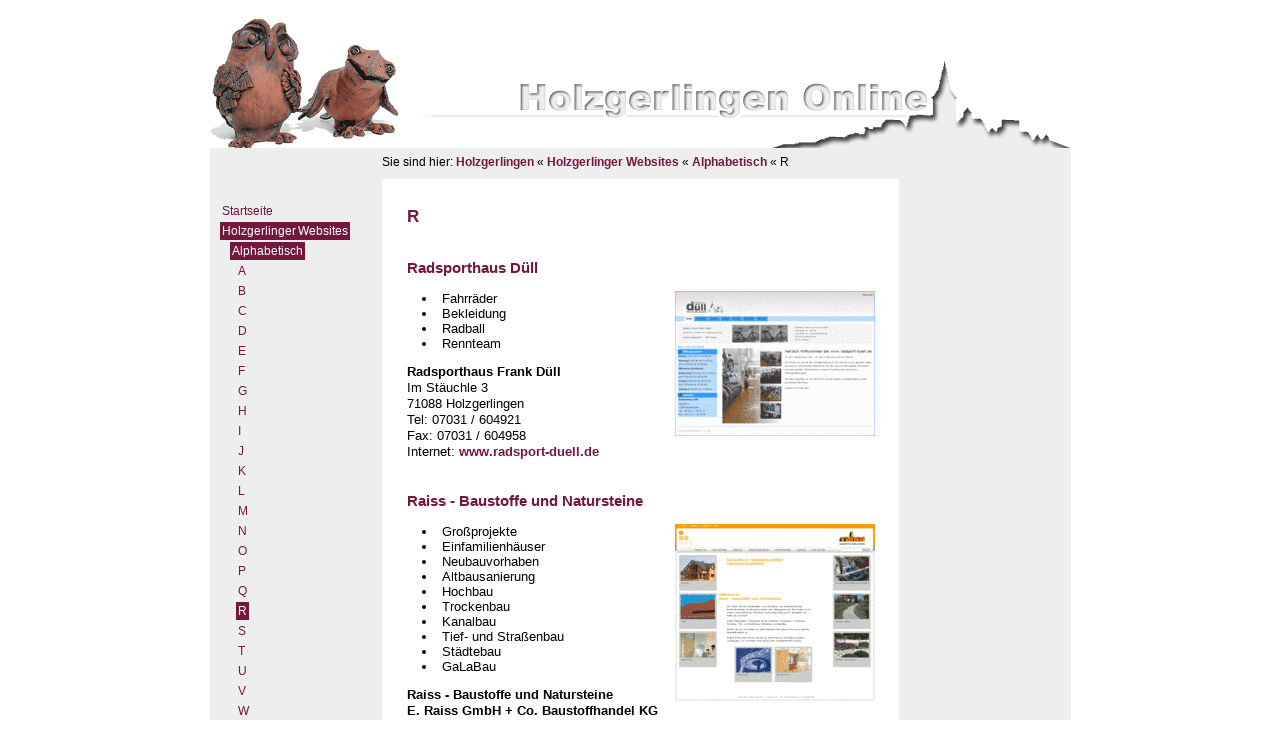

--- FILE ---
content_type: text/html
request_url: https://holzgerlingen-online.de/holzgerlinger-websites/alphabetisch/r/index.html
body_size: 43480
content:
<!DOCTYPE html PUBLIC "-//W3C//DTD XHTML 1.0 Transitional//EN" "https://www.w3.org/TR/xhtml1/DTD/xhtml1-transitional.dtd">
<html>

<!--  www.holzgerlingen-online.de/holzgerlinger-websites/alphabetisch/r/index.html  03 Jul 2012 14:00:33 GMT -->
<meta http-equiv="content-type" content="text/html;charset=iso-8859-1">
<head>
<meta name="viewport" content="width=device-width; initial-scale=1.0; maximum-scale=1.0; user-scalable=0;" />
	<meta http-equiv="Content-Type" content="text/html; charset=iso-8859-1" />



	<base  />
	<link rel="SHORTCUT ICON" href="../../../fileadmin/img/hogon.ico" />
	<link rel="stylesheet" type="text/css" href="../../../typo3temp/stylesheet_e99aac0be0.css" />
	<link rel="stylesheet" type="text/css" href="../../../fileadmin/css/css.css" />
<title>Holzgerlingen Online &nbsp;&mdash;&nbsp;&nbsp;R</title>
	
	<meta name="description" content="Holzgerlingen - Websites - R" />
	<meta name="keywords" content="R" />
	


<script async src="https://pagead2.googlesyndication.com/pagead/js/adsbygoogle.js?client=ca-pub-1272701046195418"
     crossorigin="anonymous"></script>
</head>
<body>








<a name="top"></a>
	<div class="wrapper">
	
		<div class="wide">
                     <div id="imghead"><a href="/"><img src="../../../fileadmin/img/kopfhogon-eule-860-130-gr.png" width="860" height="130" border="0" alt="Holzgerlingen Online - Eule und Rabe © Bärbel Lohberg" title="Holzgerlingen Online - Eule und Rabe © Bärbel Lohberg" /></a></div>
                     <div id="breadcrumb">Sie sind hier:&nbsp;<a href="../../../index.html"  >Holzgerlingen</a> &laquo;&nbsp;<a href="../../index.html"  >Holzgerlinger Websites</a> &laquo;&nbsp;<a href="../index.html"  >Alphabetisch</a> &laquo;&nbsp;R</div>
		</div>

			<div class="outer">
		
				<div class="inner">
			
				        <div class="left">
                        <div id="hogon125">
				        
</div>
                                                <div class="l1"><a href="/">Startseite</a></div><div class="l1a"><a href="../../index.html" title="Eine Vielzahl an Firmen, Geschäften, Vereinen gibt es in Holzgerlingen. Ein Teil davon präsentiert sich schon auf Websites im Internet."  >Holzgerlinger Websites</a></div><div class="l2a"><a href="../index.html" title="Holzgerlinger Websites - alphabetisch geordnet"  >Alphabetisch</a></div><div class="l2">&nbsp;&nbsp;<a href="../a/index.html" title="Holzgerlingen - Websites - A"  >A</a></div><div class="l2">&nbsp;&nbsp;<a href="../b/index.html" title="Holzgerlingen - Websites - B"  >B</a></div><div class="l2">&nbsp;&nbsp;<a href="../c/index.html" title="Holzgerlingen - Websites - C"  >C</a></div><div class="l2">&nbsp;&nbsp;<a href="../d/index.html" title="Holzgerlingen - Websites - D"  >D</a></div><div class="l2">&nbsp;&nbsp;<a href="../e/index.html" title="Holzgerlingen - Websites - D"  >E</a></div><div class="l2">&nbsp;&nbsp;<a href="../f/index.html" title="Holzgerlingen - Websites - F"  >F</a></div><div class="l2">&nbsp;&nbsp;<a href="../g/index.html" title="Holzgerlingen - Websites - G"  >G</a></div><div class="l2">&nbsp;&nbsp;<a href="../h/index.html" title="Holzgerlingen - Websites - H"  >H</a></div><div class="l2">&nbsp;&nbsp;<a href="../i/index.html" title="Holzgerlingen - Websites - I"  >I</a></div><div class="l2">&nbsp;&nbsp;<a href="../j/index.html" title="Holzgerlingen - Websites - J"  >J</a></div><div class="l2">&nbsp;&nbsp;<a href="../k/index.html" title="Holzgerlingen - Websites - K"  >K</a></div><div class="l2">&nbsp;&nbsp;<a href="../l/index.html" title="Holzgerlingen - Websites - L"  >L</a></div><div class="l2">&nbsp;&nbsp;<a href="../m/index.html" title="Holzgerlingen - Websites - M"  >M</a></div><div class="l2">&nbsp;&nbsp;<a href="../n/index.html" title="Holzgerlingen - Websites - N"  >N</a></div><div class="l2">&nbsp;&nbsp;<a href="../o/index.html" title="Holzgerlingen - Websites - O"  >O</a></div><div class="l2">&nbsp;&nbsp;<a href="../p/index.html" title="Holzgerlingen - Websites - P"  >P</a></div><div class="l2">&nbsp;&nbsp;<a href="../q/index.html" title="Holzgerlingen - Websites - Q"  >Q</a></div><div class="l2a">&nbsp;&nbsp;<a href="index.html" title="Holzgerlingen - Websites - R"  >R</a></div><div class="l2">&nbsp;&nbsp;<a href="../s/index.html" title="Holzgerlingen - Websites - S"  >S</a></div><div class="l2">&nbsp;&nbsp;<a href="../t/index.html" title="Holzgerlingen - Websites - T"  >T</a></div><div class="l2">&nbsp;&nbsp;<a href="../u/index.html" title="Holzgerlingen - Websites - U"  >U</a></div><div class="l2">&nbsp;&nbsp;<a href="../v/index.html" title="Holzgerlingen - Websites - V"  >V</a></div><div class="l2">&nbsp;&nbsp;<a href="../w/index.html" title="Holzgerlingen - Websites - W"  >W</a></div><div class="l2">&nbsp;&nbsp;<a href="../z/index.html" title="Holzgerlingen - Websites - Z"  >Z</a></div><div class="l2"><a href="../../firmen/index.html" title="Hier finden Sie Holzgerlinger Firmen - sortiert nach ihrem Angebot."  >Firmen</a></div><div class="l2"><a href="../../gemeinde/index.html" title="Öffentliches in Holzgerlingen"  >Gemeinde</a></div><div class="l2"><a href="../../geschichte/index.html" title="Geschichtliches in und über Holzgerlingen"  >Geschichte</a></div><div class="l2"><a href="../../hotels-restaurants/index.html" title="Hotel und Restaurant in Holzgerlingen"  >Hotel / Restaurant</a></div><div class="l2"><a href="../../internet-foren/index.html" title="Internet-Foren aus Holzgerlingen"  >Internet-Foren</a></div><div class="l2"><a href="../../kirchen/index.html" title="Kirchen in Holzgerlingen"  >Kirchen</a></div><div class="l2"><a href="../../firmen/kunst-und-kuenstler/index.html" title="Kunst und Künstler in Holzgerlingen und Umgebung"  >Kunst / Künstler</a></div><div class="l2"><a href="../../musik/index.html" title="Musik und Tanz in Holzgerlingen"  >Musik / Tanz / Kultur</a></div><div class="l2"><a href="../../natur/index.html" title="Natur in Holzgerlingen"  >Natur</a></div><div class="l2"><a href="../../network-community/index.html" title="Network / Community in Holzgerlingen"  >Network / Community</a></div><div class="l2"><a href="../../politik/index.html" title="Politik in Holzgerlingen"  >Politik</a></div><div class="l2"><a href="../../schulen/index.html" title="Schulen und Unterricht in Holzgerlingen"  >Schulen / Unterricht</a></div><div class="l2"><a href="../../soziales/index.html" title="Soziales in Holzgerlingen"  >Soziales</a></div><div class="l2"><a href="../../sportvereine/index.html" title="Sport und Sportvereine in Holzgerlingen"  >Sport / Sportvereine</a></div><div class="l2"><a href="../../staedtepartnerschaften/index.html" title="Städtepartnerschaften mit Holzgerlingen"  >Städtepartnerschaften</a></div><div class="l2"><a href="../../vereine/index.html" title="Vereine in Holzgerlingen"  >Vereine</a></div><div class="l2"><a href="../../firmen/webcams/index.html" title="Webcams in Holzgerlingen und Umgebung"  >Webcams</a></div><div class="l2"><a href="../../../websites-umland/altdorf/index.html" title="- Altdorf"  >- Altdorf</a></div><div class="l2"><a href="../../../websites-umland/breitenstein/index.html" title="- Breitenstein"  >- Breitenstein</a></div><div class="l2"><a href="../../../websites-umland/ehningen/index.html" title="- Ehningen"  >- Ehningen</a></div><div class="l2"><a href="../../../websites-umland/herrenberg/index.html" title="- Herrenberg"  >- Herrenberg</a></div><div class="l2"><a href="../../../websites-umland/hildrizhausen/index.html" title="- Hildrizhausen"  >- Hildrizhausen</a></div><div class="l2"><a href="../../../websites-umland/mauren/index.html" title="- Mauren"  >- Mauren</a></div><div class="l2"><a href="../../../websites-umland/neuweiler/index.html" title="- Neuweiler"  >- Neuweiler</a></div><div class="l2"><a href="../../../websites-umland/schoenaich/index.html" title="- Schönaich"  >- Schönaich</a></div><div class="l2"><a href="../../../websites-umland/steinenbronn/index.html" title="- Steinenbronn"  >- Steinenbronn</a></div><div class="l2"><a href="../../../websites-umland/waldenbuch/index.html" title="- Waldenbuch"  >- Waldenbuch</a></div><div class="l2"><a href="../../../websites-umland/weil-im-schoenbuch/index.html" title="- Weil im Schönbuch"  >- Weil im Schönbuch</a></div><div class="l1"><a href="../../firmen/index.html" title="Firmen in Holzgerlingen "  >Firmen in Holzgerlingen </a></div><div class="l1"><a href="../../../wichtige-sites/index.html" title="Wichtige Sites in Holzgerlingen"  >Wichtige Sites</a></div><div class="l1"><a href="../../../websites-umland/index.html" title="Auch im näheren Umland von Holzgerlingen gibt es interessante Websites. Hier finden Sie eine Auswahl davon."  >Websites Umland</a></div><div class="l1"><a href="../../../holzgerlinger-geschichten/index.html" title="Geschichten und Ankedoten aus Holzgerlingen - von Helga Zaiser"  >Holzgerlinger Geschichten</a></div><div class="l1"><a href="../../../holzgerlinger-schwaebisch/index.html" title="Sprache und Dialekt in Holzgerlingen - Schwäbisch"  >Holzgerlinger schwäbisch</a></div><div class="l1"><a href="../../../sitemap/index.html" title="Übersicht über Webseiten aus Holzgerlingen"  >Inhaltsübersicht</a></div><div class="l1"><a href="../../../kontakt/index.html" title="Kontakt zu Holzgerlingen Online"  >Kontakt</a></div><div class="l1"><a href="../../../werbung/index.html" title="Werbung in Holzgerlingen Online"  >Werbung</a></div><div class="l1"><a href="../../../datenschutz/index.html" title="Datenschutz bei holzgerlingen-online"  >Datenschutz</a></div><div class="l1"><a href="../../../impressum/index.html" title="Impressum von Holzgerlingen Online"  >Impressum</a></div><div class="leftbottom"><br></div>
<br><br>
			
        <!-- SiteSearch Google start -->
        <form method="get" action="https://www.google.com/custom" target="_top">
          <table border="0">
            <tr> 
              <td nowrap="nowrap" valign="top" align="left" height="32"> </td>
              <td nowrap="nowrap"> <input type="hidden" name="domains" value="www.holzgerlingen-online.de"></input> 
                <label for="sbi" style="display: none">Geben Sie Ihre Suchbegriffe 
                ein</label> <input type="text" name="q" size="15" maxlength="255" value="" id="sbi"> </input> 
                <br> <label for="sbb" style="display: none">Suchformular senden</label> 
                <input type="submit" name="sa" value="Volltextsuche" id="sbb"></input> 
                <input type="hidden" name="client" value="pub-1272701046195418"></input> 
                <input type="hidden" name="forid" value="1"></input>
                <input type="hidden" name="channel" value="7309946145"></input> 
                <input type="hidden" name="ie" value="ISO-8859-1"></input>
                <input type="hidden" name="oe" value="ISO-8859-1"></input>
                <input type="hidden" name="cof" value="GALT:#74173D;GL:1;DIV:#FFFFFF;VLC:74173D;AH:center;BGC:FFFFFF;LBGC:FFFFFF;ALC:74173D;LC:74173D;T:000000;GFNT:74173D;GIMP:74173D;LH:50;LW:336;L:https://www.lauftext.de/titel-hogon.png;S:https://www.holzgerlingen-online.de/;FORID:1"></input> 
                <input type="hidden" name="hl" value="de"></input>
                </td>
            </tr>
            <tr> 
              <td>&nbsp;</td>
              <td nowrap="nowrap"> <table>
                  <tr> 
                    <td style="visibility:hidden"><input type="radio" name="sitesearch" value="www.holzgerlingen-online.de" checked id="ss1"></input> 
                      <label for="ss1" title="Suchen www.holzgerlingen-online.de"><font size="1" color="#000000">www.holzgerlingen-online.de</font></label></td>
                  </tr>
                </table></td>
            </tr>
          </table>
        </form>
        <!-- SiteSearch Google end -->

      				        </div>

			
      				   	<div class="center">

<!-- Beginn Adscale -->
<div id="ad-top">
</div>
<!-- End Adscale -->

<table height="2200" border="0" cellpadding="0" cellspacing="0">
  <tr>
    <td valign="top">

				<!-TYPO3SEARCH_begin->
                                                <h1>R</h1>
	<!--  CONTENT ELEMENT, uid:371/shortcut [begin] -->
		<a id="c371"></a>
		<!--  Inclusion of other records (by reference): [begin] -->
			
	<!--  CONTENT ELEMENT, uid:39/textpic [begin] -->
		<a id="c39"></a>
		<!--  Header: [begin] -->
			<div class="csc-header csc-header-n1"><h3 class="csc-firstHeader">Radsporthaus Düll</h3></div>
		<!--  Header: [end] -->
			
		<!--  Image block: [begin] -->
			<div class="csc-textpic csc-textpic-intext-right"><div class="csc-textpic-imagewrap"><dl class="csc-textpic-image csc-textpic-firstcol csc-textpic-lastcol" style="width:200px;"><dt><img src="../../../typo3temp/pics/cff4b4aea5.png" width="200" height="145" border="0" alt="Radsporthaus Düll Holzgerlingen" title="Radsporthaus Düll Holzgerlingen" /></dt></dl></div><div class="csc-textpic-text">
		<!--  Text: [begin] -->
			<ul><li>Fahrräder</li><li>Bekleidung</li><li>Radball</li><li>Rennteam</li></ul><p class="bodytext"><strong>Radsporthaus Frank Düll </strong><br />Im Stäuchle 3&nbsp;<br />71088 Holzgerlingen&nbsp;<br />Tel: 07031 / 604921&nbsp;<br />Fax: 07031 / 604958<br />Internet: <a href="https://www.radsport-duell.de/" title="Radsporthaus Düll - Holzgerlingen"   target="_blank">www.radsport-duell.de</a></p>
		<!--  Text: [end] -->
			</div></div>
		<!--  Image block: [end] -->
			
	<!--  CONTENT ELEMENT, uid:39/textpic [end] -->
		
		<!--  Inclusion of other records (by reference): [end] -->
			
	<!--  CONTENT ELEMENT, uid:371/shortcut [end] -->
		
	<!--  CONTENT ELEMENT, uid:1434/textpic [begin] -->
		<a id="c1434"></a>
		<!--  Header: [begin] -->
			<div class="csc-header csc-header-n2"><h3>Raiss - Baustoffe und Natursteine</h3></div>
		<!--  Header: [end] -->
			
		<!--  Image block: [begin] -->
			<div class="csc-textpic csc-textpic-intext-right"><div class="csc-textpic-imagewrap"><dl class="csc-textpic-image csc-textpic-firstcol csc-textpic-lastcol" style="width:200px;"><dt><img src="../../../typo3temp/pics/889823b671.png" width="200" height="177" border="0" alt="Raiss - Baustoffe und Natursteine - Holzgerlingen" title="Raiss - Baustoffe und Natursteine - Holzgerlingen" /></dt></dl></div><div class="csc-textpic-text">
		<!--  Text: [begin] -->
			<ul><li>Großprojekte</li><li>Einfamilienhäuser</li><li>Neubauvorhaben</li><li>Altbausanierung</li><li>Hochbau</li><li>Trockenbau</li><li>Kanalbau</li><li>Tief- und Straßenbau</li><li>Städtebau</li><li>GaLaBau</li></ul><p class="bodytext"><strong>Raiss - Baustoffe und Natursteine<br />E. Raiss GmbH + Co. Baustoffhandel KG</strong><br />Robert-Bosch-Straße 5<br />71088 Holzgerlingen<br />Tel: 07031 / 4 67-0<br />Fax: 07031 / 74 67-77<br />E-Mail: <a href="javascript:linkTo_UnCryptMailto('pdlowr-krocjhuolqjhqCudlvv0edxvwriih1gh');" title="Öffnet ein Fenster zum Versenden einer E-Mail" class="mail" >holzgerlingen[at]raiss-baustoffe.de</a><br />Internet: <a href="https://www.raiss-baustoffe.de/index.php?id=65" target="_blank" >www.raiss-baustoffe.de</a></p>
		<!--  Text: [end] -->
			</div></div>
		<!--  Image block: [end] -->
			
	<!--  CONTENT ELEMENT, uid:1434/textpic [end] -->
		
	<!--  CONTENT ELEMENT, uid:137/shortcut [begin] -->
		<a id="c137"></a>
		<!--  Inclusion of other records (by reference): [begin] -->
			
	<!--  CONTENT ELEMENT, uid:121/textpic [begin] -->
		<a id="c121"></a>
		<!--  Image block: [begin] -->
			<div class="csc-textpic csc-textpic-intext-right-nowrap"><div class="csc-textpic-imagewrap"><dl class="csc-textpic-image csc-textpic-firstcol csc-textpic-lastcol" style="width:200px;"><dt><img src="../../../typo3temp/pics/9cddd9e6d7.png" width="200" height="246" border="0" alt="" /></dt></dl></div><div style="margin-right:210px;"><div class="csc-textpic-text">
		<!--  Header: [begin] -->
			<div class="csc-textpicHeader csc-textpicHeader-25"><h3 class="csc-firstHeader">Otto-Rommel-Realschule (ORS)</h3></div>
		<!--  Header: [end] -->
			
		<!--  Text: [begin] -->
			<p class="bodytext"><strong>Otto-Rommel-Realschule<br /></strong>Schillerstraße 15<br />71088 Holzgerlingen<br />Tel: 07031 / 685990<br />Fax: 07031 / 609652<br />Internet: <a target="_blank" href="https://www.ors-holzgerlingen.de/" title="Otto-Rommel-Realschule - Holzgerlingen">www.ors-holzgerlingen.de</a></p>
		<!--  Text: [end] -->
			</div></div></div><div class="csc-textpic-clear"><!-- --></div>
		<!--  Image block: [end] -->
			
	<!--  CONTENT ELEMENT, uid:121/textpic [end] -->
		
		<!--  Inclusion of other records (by reference): [end] -->
			
	<!--  CONTENT ELEMENT, uid:137/shortcut [end] -->
		
	<!--  CONTENT ELEMENT, uid:139/shortcut [begin] -->
		<a id="c139"></a>
		<!--  Inclusion of other records (by reference): [begin] -->
			
	<!--  CONTENT ELEMENT, uid:140/textpic [begin] -->
		<a id="c140"></a>
		<!--  Header: [begin] -->
			<div class="csc-header csc-header-n1"><h3 class="csc-firstHeader">Frasch Raumausstattung</h3></div>
		<!--  Header: [end] -->
			
		<!--  Image block: [begin] -->
			<div class="csc-textpic csc-textpic-intext-right"><div class="csc-textpic-imagewrap"><dl class="csc-textpic-image csc-textpic-firstcol csc-textpic-lastcol" style="width:200px;"><dt><img src="../../../typo3temp/pics/000-fra-raum.png" width="200" border="0" alt="Frasch Raumausstattung - Holzgerlingen" title="Frasch Raumausstattung - Holzgerlingen" /></dt></dl></div><div class="csc-textpic-text">
		<!--  Text: [begin] -->
			<p class="bodytext">Exklusive Wohnraumgestaltung vom Meisterfachbetrieb</p><ul><li>Teppichboden </li><li>Parkett</li><li>Designbeläge</li><li>Linoleum</li><li>Jalousien </li><li>Rollos</li><li>Plissee</li><li>Schiebevorhang</li><li>Gardinen</li><li>Heimtextilien</li></ul><p class="bodytext"><strong>Frasch Raumausstattung&nbsp;GmbH <br />Otto Frasch</strong><strong><br /></strong>Siemensstr. 1<br />71088 Holzgerlingen<br />Tel: 07031 / 605786<br />Fax: 07031 / 602503<br />E Mail: <a href="javascript:linkTo_UnCryptMailto('pdlowr-lqirCiudvfk0udxpdxvvwdwwxqj1gh');" >info[at]frasch-raumausstattung.de</a><br />
			  Internet: <a target="_blank" href="https://www.frasch-raumausstattung.de/" title="Frasch Raumausstattung - Holzgerlingen">www.frasch-raumausstattung.de</a></p>
		<!--  Text: [end] -->
			</div></div>
		<!--  Image block: [end] -->
			
	<!--  CONTENT ELEMENT, uid:140/textpic [end] -->
		
		<!--  Inclusion of other records (by reference): [end] -->
			
	<!--  CONTENT ELEMENT, uid:139/shortcut [end] -->
		
	<!--  CONTENT ELEMENT, uid:141/textpic [begin] -->
		<a id="c141"></a>
		<!--  Header: [begin] -->
			<div class="csc-header csc-header-n5"><h3>Rechtsanwalt Dr. iur. Eberhard Salm</h3></div>
		<!--  Header: [end] -->
			
		<!--  Image block: [begin] -->
			<div class="csc-textpic csc-textpic-intext-right"><div class="csc-textpic-imagewrap"><dl class="csc-textpic-image csc-textpic-firstcol csc-textpic-lastcol" style="width:200px;"><dt><img src="../../../typo3temp/pics/58313ca997.gif" width="200" height="174" border="0" alt="Rechtsanwalt Dr. iur. Eberhard Salm - Holzgerlingen" title="Rechtsanwalt Dr. iur. Eberhard Salm - Holzgerlingen" /></dt></dl></div><div class="csc-textpic-text">
		<!--  Text: [begin] -->
			<p class="bodytext">Beratung Selbstständiger und gewerblich Tätiger in Fragen des täglichen Wirtschaftslebens.</p><ul><li>Arbeitsrecht </li><li>Handels- &amp; Wirtschaftsrecht </li><li>privates Bau- &amp; Grundstücksrecht </li><li>Forderungseinzug </li></ul><p class="bodytext"><strong>Dr. iur Eberhard Salm <br /></strong>Diplom - Kaufmann <br />Max-Eyth-Strasse 25 <br />71088 Holzgerlingen<br />Tel: 07031 / 76 97 10 <br />Fax: 07031 / 76 97 11 <br />E-Mail:&nbsp;<a href="javascript:linkTo_UnCryptMailto('pdlowr-Hehukdug_VdopCzhe1gh');" >Eberhard_Salm[at]web.de</a> <br />Internet: <a target="_blank" href="https://www.ra-salm.de/" title="Rechtsanwalt Salm - Holzgerlingen">www.ra-salm.de</a></p>
		<!--  Text: [end] -->
			</div></div>
		<!--  Image block: [end] -->
			
	<!--  CONTENT ELEMENT, uid:141/textpic [end] -->
		
	<!--  CONTENT ELEMENT, uid:490/shortcut [begin] -->
		<a id="c490"></a>
		<!--  Inclusion of other records (by reference): [begin] -->
			
	<!--  CONTENT ELEMENT, uid:429/textpic [begin] -->
		<a id="c429"></a>
		<!--  Header: [begin] -->
			<div class="csc-header csc-header-n1"><a href="https://www.philophax.de/" target="_blank" ><h3 class="csc-firstHeader"><a href="https://www.philophax.de/" target="_blank" >Online-Redaktion PhiloPhax</a></h3></a></div>
		<!--  Header: [end] -->
			
		<!--  Image block: [begin] -->
			<div class="csc-textpic csc-textpic-intext-right"><div class="csc-textpic-imagewrap"><dl class="csc-textpic-image csc-textpic-firstcol csc-textpic-lastcol" style="width:200px;"><dt><a href="https://www.philophax.de/" target="_blank" title="PhiloPhax - Online-Redaktion - Holzgerlingen"><img src="../../../typo3temp/pics/b2fa222621.png" width="200" height="118" border="0" alt="PhiloPhax - Online-Redaktion - Holzgerlingen" /></a></dt></dl></div><div class="csc-textpic-text">
		<!--  Text: [begin] -->
			<p class="bodytext">Erstellung und Betreuung von Internet-Projekten. </p><ul><li>Beratung</li><li>Struktur</li><li>Layout</li><li>Text</li><li>Programmierung</li><li>Content-Management</li><li>Schulung</li></ul><p class="bodytext"><strong>PhiloPhax - </strong><strong>Online-Redaktion</strong><br /><strong>Philipp Lohberg</strong> <br />Gerokstr. 2<br />71088 Holzgerlingen <br />Tel: 07031 / 745 059<br />E-Mail-Adresse: <a href="mailto:philophax@philophax.de" >philophax[at]philophax.de</a><br />Internet: <a href="https://philophax.lauftext.de/" title="Online-Redaktion PhiloPhax - Holzgerlingen" target="blank" >philophax.lauftext.de</a></p>
		<!--  Text: [end] -->
			</div></div>
		<!--  Image block: [end] -->
			
	<!--  CONTENT ELEMENT, uid:429/textpic [end] -->
		
		<!--  Inclusion of other records (by reference): [end] -->
			
	<!--  CONTENT ELEMENT, uid:490/shortcut [end] -->
		
	<!--  CONTENT ELEMENT, uid:228/shortcut [begin] -->
		<a id="c228"></a>
		<!--  Inclusion of other records (by reference): [begin] -->
			
		<!--  Inclusion of other records (by reference): [end] -->
			
	<!--  CONTENT ELEMENT, uid:228/shortcut [end] -->
		
	<!--  CONTENT ELEMENT, uid:458/shortcut [begin] -->
		<a id="c458"></a>
		<!--  Inclusion of other records (by reference): [begin] -->
			
	<!--  CONTENT ELEMENT, uid:457/textpic [begin] -->
		<a id="c457"></a>
		<!--  Header: [begin] -->
			<div class="csc-header csc-header-n1"><h3 class="csc-firstHeader">Premio Reifen-Service Sabasch</h3></div>
		<!--  Header: [end] -->
			
		<!--  Image block: [begin] -->
			<div class="csc-textpic csc-textpic-intext-right"><div class="csc-textpic-imagewrap"><dl class="csc-textpic-image csc-textpic-firstcol csc-textpic-lastcol" style="width:200px;"><dt><img src="../../../typo3temp/pics/52602e8bf6.png" width="200" height="202" border="0" alt="Sabasch Reifen-Service - Holzgerlingen" title="Sabasch Reifen-Service - Holzgerlingen" /></dt></dl></div><div class="csc-textpic-text">
		<!--  Text: [begin] -->
			<p class="bodytext">Autoservice Sabasch bietet auf 700qm Werkstattfläche alles rund ums Fahrzeug - mit über 30 Jahre Erfahrung</p><ul><li>Reifen Service</li><li>Achsvermessung/Spur</li><li>Bremsen</li><li>Glasreparatur</li><li>Motordiagnose/Batterie</li><li>Ölwechsel</li><li>Stoßdämpfer</li><li>TÜV/ASU</li><li>Tuning</li></ul><p class="bodytext"><strong>Premio Reifen-Service<br />W. Sabasch GmbH </strong><br />Tübingerstr. 128<br />71088 Holzgerlingen<br />Tel: 07031 / 7464-0<br />Fax: 07031 / 746416<br />E-Mail: <a href="javascript:linkTo_UnCryptMailto('pdlowr-lqirCvdedvfk1gh');" title="Öffnet ein Fenster zum Versenden einer E-Mail" class="mail" >info[at]sabasch.de</a> <br />Internet: <a target="_blank" href="https://www.sabasch.de/" title="Reifen-Service Sabasch - Holzgerlingen">www.sabasch.de</a></p>
		<!--  Text: [end] -->
			</div></div>
		<!--  Image block: [end] -->
			
	<!--  CONTENT ELEMENT, uid:457/textpic [end] -->
		
		<!--  Inclusion of other records (by reference): [end] -->
			
	<!--  CONTENT ELEMENT, uid:458/shortcut [end] -->
		
	<!--  CONTENT ELEMENT, uid:2928/textpic [begin] -->
		<a id="c2928"></a>
		<!--  Header: [begin] -->
			<div class="csc-header csc-header-n9"><h3>regiodirect</h3></div>
		<!--  Header: [end] -->
			
		<!--  Image block: [begin] -->
			<div class="csc-textpic csc-textpic-intext-right"><div class="csc-textpic-imagewrap"><dl class="csc-textpic-image csc-textpic-firstcol csc-textpic-lastcol" style="width:200px;"><dt><img src="../../../typo3temp/pics/145ebf0fa2.png" width="200" height="138" border="0" alt="regiodirect - Direktzusteller - Holzgerlingen" title="regiodirect - Direktzusteller - Holzgerlingen" /></dt></dl></div><div class="csc-textpic-text">
		<!--  Text: [begin] -->
			<p class="bodytext">Direktzusteller</p><ul><li>Cross-Media</li><li>Druck und Herstellung</li></ul><p class="bodytext"><strong>regiodirect GmbH<br />Jürgen Ketterer<br /></strong>Max-Eyth-Str. 23<br />71088 Holzgerlingen<br />Tel: 07031 / 4365 0<br />Fax: 07031 / 4365 599<br />E-Mail: <a href="javascript:linkTo_UnCryptMailto('pdlowr-lqirCuhjlr0gluhfw1gh');" >info[at]regio-direct.de</a><br />Internet: <a href="https://www.regio-direct.de/" title="regiodirect - Direktzusteller - Holzgerlingen" target="_blank" >www.regio-direct.de</a></p>
		<!--  Text: [end] -->
			</div></div>
		<!--  Image block: [end] -->
			
	<!--  CONTENT ELEMENT, uid:2928/textpic [end] -->
		
	<!--  CONTENT ELEMENT, uid:489/textpic [begin] -->
		<a id="c489"></a>
		<!--  Header: [begin] -->
			<div class="csc-header csc-header-n10"><a href="https://www.reiserat.de/" target="_blank" ><h3><a href="https://www.reiserat.de/" target="_blank" >Reiserat</a></h3></a></div>
		<!--  Header: [end] -->
			
		<!--  Image block: [begin] -->
			<div class="csc-textpic csc-textpic-intext-right"><div class="csc-textpic-imagewrap"><dl class="csc-textpic-image csc-textpic-firstcol csc-textpic-lastcol" style="width:200px;"><dt><a href="https://www.reiserat.de/" target="_blank" title="Reiserat"><img src="../../../typo3temp/pics/b6fabcaa65.png" width="200" height="244" border="0" alt="Reiserat" /></a></dt></dl></div><div class="csc-textpic-text">
		<!--  Text: [begin] -->
			<p class="bodytext">Globetrotter-Magazin mit Tipps für den Urlaub. Viel Information, viele Erlebnisse, viel Kultur, viel Unterhaltung.</p><ul><li><a href="https://reiserat.de/beliebt/" title="250 beliebte Feriengebiete" target="_blank" class="navi" >250     beliebte Feriengebiete</a></li><li><a href="https://reiserat.de/reisen_deutschland/" title="Deutschland" target="_blank" class="navi" >Reisen          in Deutschland</a></li><li><a href="https://reiserat.de/reisen_europa/" title="Europa" target="_blank" class="navi" >Reisen     in Europa</a></li><li><a href="https://reiserat.de/reisen_welt/" title="Weltweit" target="_blank" class="navi" >Reisen     in aller Welt</a></li><li><a href="https://reiserat.de/news/in_einem_satz.html" title="News" target="_blank" class="navi" >News</a></li><li> <a href="https://reiserat.de/news/sparsam.html" title="Tipps für die Sparsamen" target="_blank" class="navi" >Tipps</a></li></ul><p class="bodytext"><strong>Redaktion Reiserat<br />Philipp Lohberg</strong><br />Gerokstr. 2<br />71088 Holzgerlingen<br />Tel: 07031 / 74 50 59<br />Fax: 07031 / 60 20 34<br />E-Mail: <a href="javascript:linkTo_UnCryptMailto('pdlowr-lqirCuhlvhudw1gh');" title="Öffnet ein Fenster zum Versenden einer E-Mail" class="mail" >info[at]reiserat.de</a><br />Internet: <a href="https://www.reiserat.de/" title="Reiserat - Holzgerlingen" target="blank" >www.reiserat.de</a></p>
		<!--  Text: [end] -->
			</div></div>
		<!--  Image block: [end] -->
			
	<!--  CONTENT ELEMENT, uid:489/textpic [end] -->
		
	<!--  CONTENT ELEMENT, uid:142/textpic [begin] -->
		<a id="c142"></a>
		<!--  Header: [begin] -->
			<div class="csc-header csc-header-n11"><h3>Reit- und Fahrverein Schönbuch e.V.</h3></div>
		<!--  Header: [end] -->
			
		<!--  Image block: [begin] -->
			<div class="csc-textpic csc-textpic-intext-right"><div class="csc-textpic-imagewrap"><dl class="csc-textpic-image csc-textpic-firstcol csc-textpic-lastcol" style="width:200px;"><dt><img src="../../../typo3temp/pics/d5ce23b95b.gif" width="200" height="130" border="0" alt="Reitverein Holzgerlingen" title="Reitverein Holzgerlingen" /></dt></dl></div><div class="csc-textpic-text">
		<!--  Text: [begin] -->
			<p class="bodytext"><strong>Reit- und Fahrverein Schönbuch<br />Manfred Schweizer<br /></strong>Tübinger Straße 112<br />71088 Holzgerlingen<br />Tel: 07031 / 602940<br />E-Mail:<br /><a href="javascript:linkTo_UnCryptMailto('pdlowr-uhlwyhuhlqCuyv0krocjhuolqjhq1gh');" >reitverein[at]rvs-holzgerlingen.de</a><br />Internet: <a href="https://www.rvs-holzgerlingen.de/" title="Reit- und Fahrverein - Holzgerlingen"   target="_blank">www.rvs-holzgerlingen.de</a></p>
		<!--  Text: [end] -->
			</div></div>
		<!--  Image block: [end] -->
			
	<!--  CONTENT ELEMENT, uid:142/textpic [end] -->
		
	<!--  CONTENT ELEMENT, uid:143/textpic [begin] -->
		<a id="c143"></a>
		<!--  Header: [begin] -->
			<div class="csc-header csc-header-n12"><h3>Das Rennquintett</h3></div>
		<!--  Header: [end] -->
			
		<!--  Image block: [begin] -->
			<div class="csc-textpic csc-textpic-intext-right"><div class="csc-textpic-imagewrap"><dl class="csc-textpic-image csc-textpic-firstcol csc-textpic-lastcol" style="width:200px;"><dt><img src="../../../typo3temp/pics/192f055096.png" width="200" height="270" border="0" alt="Das Rennquintett" title="Das Rennquintett" /></dt></dl></div><div class="csc-textpic-text">
		<!--  Text: [begin] -->
			<p class="bodytext">&nbsp;</p>
<p class="bodytext">Musik vom Feinsten, locker und unverkrampft. Frech, aber mit Niveau und über alle stilistischen Grenzen hinweg. Ernstes mit einem Augenzwinkern...</p><ul><li>Kunst wird zum Genuß</li><li>Musik macht Spaß</li><li>Lachen ist erlaubt</li><li>Von Bach bis Blues</li><li>In Kirche, Kneipe oder Konzertsaal</li></ul><p class="bodytext">Mit <strong>Uwe Zaiser</strong> immer ein Stück Holzgerlingen.
</p>
<p class="bodytext">Internet: <a href="https://www.rennquintett.com/" title="Rennquintett - Holzgerlingen"  target="_blank">www.rennquintett.com</a>
</p>
<p class="bodytext">&nbsp;</p>
		<!--  Text: [end] -->
			</div></div>
		<!--  Image block: [end] -->
			
	<!--  CONTENT ELEMENT, uid:143/textpic [end] -->
		
	<!--  CONTENT ELEMENT, uid:144/textpic [begin] -->
		<a id="c144"></a>
		<!--  Header: [begin] -->
			<div class="csc-header csc-header-n13"><h3>Architekturbüro Kurt Renz </h3></div>
		<!--  Header: [end] -->
			
		<!--  Image block: [begin] -->
			<div class="csc-textpic csc-textpic-intext-right"><div class="csc-textpic-imagewrap"><dl class="csc-textpic-image csc-textpic-firstcol csc-textpic-lastcol" style="width:200px;"><dt><img src="../../../typo3temp/pics/4cc451fa2e.png" width="200" height="267" border="0" alt="Kurt Renz Architekturbüro - Holzgerlingen" title="Kurt Renz Architekturbüro - Holzgerlingen" /></dt></dl></div><div class="csc-textpic-text">
		<!--  Text: [begin] -->
			<p class="bodytext">Architektur als Verantwortung für das Leben
</p>
<p class="bodytext">Architektur hat die Aufgabe, daß sie in der Verbindung von Form und Raum zu einem einfachen, wesentlichen Ganzen nicht nur der Funktion entspricht, sondern auch Lebensraum für den Menschen mit einer ihm gemäßen Ästhetik schafft, den er als &quot;seinen Raum&quot; bejahen kann.
</p>
<p class="bodytext"><strong>Architekturbüro Kurt Renz</strong><br />Böblinger Str. 66<br />71088 Holzgerlingen<br />Tel: 07031 / 601040<br />Fax: 07031 / 602499<br />E-Mail: <a href="javascript:linkTo_UnCryptMailto('pdlowr-n1uhqcCw0rqolqh1gh');" title="Öffnet ein Fenster zum Versenden einer E-Mail" class="mail" >k.renz@t-online.de<br /></a>Internet: <a target="_blank" href="https://www.architekturbuero-kurtrenz.de/" title="Kurt Renz Architektur-Team - Holzgerlingen">www.architekturbuero-kurtrenz.de</a></p>
		<!--  Text: [end] -->
			</div></div>
		<!--  Image block: [end] -->
			
	<!--  CONTENT ELEMENT, uid:144/textpic [end] -->
		
	<!--  CONTENT ELEMENT, uid:145/textpic [begin] -->
		<a id="c145"></a>
		<!--  Header: [begin] -->
			<div class="csc-header csc-header-n14"><h3>Renz Möbel - urmöbel</h3></div>
		<!--  Header: [end] -->
			
		<!--  Image block: [begin] -->
			<div class="csc-textpic csc-textpic-intext-right"><div class="csc-textpic-imagewrap"><dl class="csc-textpic-image csc-textpic-firstcol csc-textpic-lastcol" style="width:200px;"><dt><img src="../../../typo3temp/pics/72343eb62c.png" width="200" height="149" border="0" alt="Renz Möbel - Holzgerlingen" title="Renz Möbel - Holzgerlingen" /></dt></dl></div><div class="csc-textpic-text">
		<!--  Text: [begin] -->
			<p class="bodytext">Die Firma urmöbel wurde 1911 von Ulrich Renz als Werkstätte gegründet</p><ul><li>Eigenprodukte</li><li>Dielen</li><li>Esszimmer</li><li>Gleittüren</li><li>Kinder- und Jugendzimmer</li><li>Küchen</li><li>Schlafzimmer</li><li>Wohnzimmer </li></ul><p class="bodytext"><strong>Renz Möbel</strong><br />Hohenzollernstraße 2<br />71088 Holzgerlingen<br />Tel: 07031 / 68915<br />E-Mail: <a href="javascript:linkTo_UnCryptMailto('pdlowr-lqirCuhqc0prheho1gh');" >info[at]renz-moebel.de</a><br />Internet: <a target="_blank" href="https://www.renz-moebel.de/" title="urmöbel - Holzgerlingen">www.renz-moebel.de</a></p>
		<!--  Text: [end] -->
			</div></div>
		<!--  Image block: [end] -->
			
	<!--  CONTENT ELEMENT, uid:145/textpic [end] -->
		
	<!--  CONTENT ELEMENT, uid:987/textpic [begin] -->
		<a id="c987"></a>
		<!--  Header: [begin] -->
			<div class="csc-header csc-header-n15"><h3>Richter HiFi-TV-Video</h3></div>
		<!--  Header: [end] -->
			
		<!--  Image block: [begin] -->
			<div class="csc-textpic csc-textpic-intext-right"><div class="csc-textpic-imagewrap"><dl class="csc-textpic-image csc-textpic-firstcol csc-textpic-lastcol" style="width:200px;"><dt><img src="../../../typo3temp/pics/e42839cf92.png" width="200" height="195" border="0" alt="Richter - HiFi-TV - Holzgerlingen" title="Richter - HiFi-TV - Holzgerlingen" /></dt></dl></div><div class="csc-textpic-text">
		<!--  Text: [begin] -->
			<p class="bodytext">Fachgeschäft für Spitzenprodukte von Loewe, Bose, Pioneer und JVC</p><ul><li>Groß- und Flachbildschirme</li><li>Stereoanlagen </li><li>Video</li><li>Telekommunikation</li><li>Satellitentechnik</li></ul><p class="bodytext"><strong>Richter GmbH<br />Werner Richter</strong><br />Tübingerstr. 27<br />71088 Holzgerlingen<br />Tel: 07031 / 60 10 81<br />Fax. 07031 / 60 48 89<br />E-Mail: <a href="javascript:linkTo_UnCryptMailto('pdlowr-ulfkwhu_jpekCw0rqolqh1gh');" title="Öffnet ein Fenster zum Versenden einer E-Mail" class="mail" >richter_gmbh[at]t-online.de</a><br />Internet: <a target="_blank" href="https://www.mediaathome.de/richter" title="Richter - HiFi-TV - Holzgerlingen">www.mediaathome.de/richter</a></p>
		<!--  Text: [end] -->
			</div></div>
		<!--  Image block: [end] -->
			
	<!--  CONTENT ELEMENT, uid:987/textpic [end] -->
		
	<!--  CONTENT ELEMENT, uid:347/textpic [begin] -->
		<a id="c347"></a>
		<!--  Header: [begin] -->
			<div class="csc-header csc-header-n16"><h3>Dentallabor Claudius Rothmund</h3></div>
		<!--  Header: [end] -->
			
		<!--  Image block: [begin] -->
			<div class="csc-textpic csc-textpic-intext-right"><div class="csc-textpic-imagewrap"><dl class="csc-textpic-image csc-textpic-firstcol csc-textpic-lastcol" style="width:200px;"><dt><img src="../../../typo3temp/pics/000-den-rot.png" width="200"  border="0" alt="Dentallabor Claudius Rothmund GmbH - Holzgerlingen" title="Dentallabor Claudius Rothmund GmbH - Holzgerlingen" /></dt></dl></div><div class="csc-textpic-text">
		<!--  Text: [begin] -->
			<p class="bodytext">Umfassender Service rund um den Zahnersatz<br />Intraoral Pressuredependent Registration<br />Vollkeramik<br />Legierungen (Gold, Titan, Edelmatallfrei)
</p>
<p class="bodytext"><strong>Dentallabor C. Rothmund GmbH</strong><br />Robert-Bosch-Str. 3<br />71088 Holzgerlingen<br />Tel: 07031 / 605300<br />Fax: 07031 / 603808<br />E-Mail: <a href="javascript:linkTo_UnCryptMailto('pdlowr-lqirCurwkpxqg1gh');" title="Öffnet ein Fenster zum Versenden einer E-Mail" class="mail" >info[at]rothmund.de</a><br />Internet: <a href="https://www.rothmund.de/" title="Dentallabor Claudius Rothmund - Holzgerlingen"  target="_blank">www.rothmund.de</a></p>
		<!--  Text: [end] -->
			</div></div>
		<!--  Image block: [end] -->
			
	<!--  CONTENT ELEMENT, uid:347/textpic [end] -->
		
	<!--  CONTENT ELEMENT, uid:148/textpic [begin] -->
		<a id="c148"></a>
		<!--  Header: [begin] -->
			<div class="csc-header csc-header-n17"><h3>RUKO Präzisionswerkzeuge</h3></div>
		<!--  Header: [end] -->
			
		<!--  Image block: [begin] -->
			<div class="csc-textpic csc-textpic-intext-right"><div class="csc-textpic-imagewrap"><dl class="csc-textpic-image csc-textpic-firstcol csc-textpic-lastcol" style="width:200px;"><dt><img src="../../../typo3temp/pics/54835dbcdc.png" width="200" height="140" border="0" alt="RUKO GmbH Präzisionswerkzeuge - Holzgerlingen" title="RUKO GmbH Präzisionswerkzeuge - Holzgerlingen" /></dt></dl></div><div class="csc-textpic-text">
		<!--  Text: [begin] -->
			<ul><li>Metallbohrer</li><li>Betonbohrer</li><li>Holzbohrer</li><li>Sägen</li></ul><p class="bodytext"><strong>RUKO GmbH Präzisionswerkzeuge</strong>&nbsp;<br />Josef Ruppert<br />Robert-Bosch-Strasse 7-9 <br />71088 Holzgerlingen&nbsp;&nbsp; <br />Tel: 07031 / 6800 0 <br />Fax: 07031 / 6800 21 <br />E-Mail: <a href="javascript:linkTo_UnCryptMailto('pdlowr-lqirCuxnr1gh');" >info[at]ruko.de</a><br />Internet: <a target="_blank" href="https://www.ruko.de/" title="RUKO Präzisionswerkzeuge - Holzgerlingen">www.ruko.de</a></p>
		<!--  Text: [end] -->
			</div></div>
		<!--  Image block: [end] -->
			
	<!--  CONTENT ELEMENT, uid:148/textpic [end] -->
		
	<!--  CONTENT ELEMENT, uid:149/textpic [begin] -->
		<a id="c149"></a>
		<!--  Header: [begin] -->
			<div class="csc-header csc-header-n18"></div>
			<div class="csc-textpic csc-textpic-intext-right"><div class="csc-textpic-text">			  <!--  Text: [end] -->
			  </div></div>
		<!--  Image block: [end] -->
			
	<!--  CONTENT ELEMENT, uid:149/textpic [end] -->
		
	<!--  CONTENT ELEMENT, uid:151/textpic [begin] -->
		<a id="c151"></a>
		<!--  Header: [begin] -->
			<div class="csc-header csc-header-n19"><h3>Thomas Russ Band</h3></div>
		<!--  Header: [end] -->
			
		<!--  Image block: [begin] -->
			<div class="csc-textpic csc-textpic-intext-right"><div class="csc-textpic-imagewrap"><dl class="csc-textpic-image csc-textpic-firstcol csc-textpic-lastcol" style="width:200px;"><dt><img src="../../../typo3temp/pics/22d62f4f29.jpg" width="200" height="138" border="0" alt="Thomas Russ Band - Holzgerlingen" title="Thomas Russ Band - Holzgerlingen" /></dt></dl></div><div class="csc-textpic-text">
		<!--  Text: [begin] -->
			<p class="bodytext">Tanzmusik aus Baden-Württemberg für</p><ul><li>Hochzeit</li><li>Geburtstag</li><li>Vereinsfeier</li><li>Firmenfeier</li><li>festliche Bälle</li><li>Tanzturniere</li><li>viele weitere Gelegenheiten</li></ul><p class="bodytext">Als Duo, Trio oder Quartett<br />Auch als Alleinunterhalter
</p>
<p class="bodytext">Die größten Hits aller Zeiten<br />Live, vielseitig, professionell, gute Rhythmen, flott, abwechslungsreich
</p>
<p class="bodytext"><strong>Thomas Russ<br /></strong>Amselweg 6<br />71088 Holzgerlingen&nbsp;<br />Tel: 0172 / 7416722&nbsp;<br />E-Mail: <a href="javascript:linkTo_UnCryptMailto('pdlowr-Wkrpdv1UxvvCWkrpdv0Uxvv0Edqg1gh');" >Thomas.Russ[at]Thomas-Russ-Band.de</a><br />Internet: <a href="https://www.thomas-russ-band.de/" title="Thomas Russ Band - Holzgerlingen"   target="_blank">www.thomas-russ-band.de</a></p>
		<!--  Text: [end] -->
			</div></div>
		<!--  Image block: [end] -->
			
	<!--  CONTENT ELEMENT, uid:151/textpic [end] -->
		
                                <!-TYPO3SEARCH_end->
                                                <br>
                                                 <p class="totop"><a href="index.html#top" >&uarr; Zum Seitenanfang</a><p>
    
    
    
    
                                      
<!-- SiteSearch Google -->
<div align="center">

<div id="hogon-rect">
<script async src="https://pagead2.googlesyndication.com/pagead/js/adsbygoogle.js?client=ca-pub-1272701046195418"
     crossorigin="anonymous"></script>
<!-- Hogon-center-2209 -->
<ins class="adsbygoogle"
     style="display:block"
     data-ad-client="ca-pub-1272701046195418"
     data-ad-slot="4608937344"
     data-ad-format="auto"
     data-full-width-responsive="true"></ins>
<script>
     (adsbygoogle = window.adsbygoogle || []).push({});
</script>
</div>
</div>
<!-- SiteSearch Google -->                   
        
        
        
        
        

        

        
        

                                               

             
      </td>
  </tr>
</table>

<!-- Beginn Adscale -->                   

<!-- End Adscale -->
  <br>           
					</div>
			
      					<div class="right">
      					  







<div id="adsright">
<script async src="https://pagead2.googlesyndication.com/pagead/js/adsbygoogle.js?client=ca-pub-1272701046195418"
     crossorigin="anonymous"></script>
<!-- Hogon-rechts-2209 -->
<ins class="adsbygoogle"
     style="display:block"
     data-ad-client="ca-pub-1272701046195418"
     data-ad-slot="9092738141"
     data-ad-format="auto"
     data-full-width-responsive="true"></ins>
<script>
     (adsbygoogle = window.adsbygoogle || []).push({});
</script>

    



   
</div>

</div>


                                                <div style="color:black"></div>
      					</div>
			
					<div class="clear"></div> 
				</div>
			</div>
	
		<div class="wide"><br>
		  		<div class="prevnextwrap"><div class="prevnext"></div></div>
		   &nbsp;<a href="../../../index.html" title="Business-Portal für Holzgerlingen, Altdorf, Breitenstein, Ehningen, Hildrizhausen, Mauren, Neuweiler, Schönaich, Steinenbronn, Waldenbuch, Weil im Schönbuch" onfocus="blurLink(this);"  >Holzgerlingen</a>&nbsp;&#124;&nbsp;<a href="../../index.html" title="Eine Vielzahl an Firmen, Geschäften, Vereinen gibt es in Holzgerlingen. Ein Teil davon präsentiert sich schon auf Websites im Internet." onfocus="blurLink(this);"  >Holzgerlinger Websites</a>&nbsp;&#124;&nbsp;<a href="../../../kontakt/index.html" title="Kontakt zu Holzgerlingen Online" onfocus="blurLink(this);"  >Kontakt</a>&nbsp;&#124;&nbsp;<a href="../../../impressum/index.html" title="Impressum von Holzgerlingen Online" onfocus="blurLink(this);"  >Impressum</a>&nbsp;
		   <p><a href="https://www.philophax.de" rel="author">Autor: Philipp Lohberg</a></p><p>Weitere Publikationen: <a href="https://www.reiserat.de/" target="_blank">Reise Rat</a> | <a href="https://www.neckarkiesel.de/" target="_blank">Neckar</a> | <a href="https://www.schwarzwald.net/" target="_blank">
      Schwarzwald</a></p>
                      <h6><a href="https://www.philophax.de/" target="_blank">PhiloPhax</a> &amp; <a href="https://www.lauftext.de/" target="_blank">Lauftext</a><!--  c--></h6>
                     Holzgerlingen liegt in der Nähe von Böblingen an der B 464 zwischen Stuttgart und Tübingen
		</div> 

	</div>
   


</body>

<!--  www.holzgerlingen-online.de/holzgerlinger-websites/alphabetisch/r/index.html  03 Jul 2012 14:00:47 GMT -->
<meta http-equiv="content-type" content="text/html;charset=iso-8859-1">
</html>

--- FILE ---
content_type: text/html; charset=utf-8
request_url: https://www.google.com/recaptcha/api2/aframe
body_size: 267
content:
<!DOCTYPE HTML><html><head><meta http-equiv="content-type" content="text/html; charset=UTF-8"></head><body><script nonce="SmNngX_yLqNCQ63IIIC9Iw">/** Anti-fraud and anti-abuse applications only. See google.com/recaptcha */ try{var clients={'sodar':'https://pagead2.googlesyndication.com/pagead/sodar?'};window.addEventListener("message",function(a){try{if(a.source===window.parent){var b=JSON.parse(a.data);var c=clients[b['id']];if(c){var d=document.createElement('img');d.src=c+b['params']+'&rc='+(localStorage.getItem("rc::a")?sessionStorage.getItem("rc::b"):"");window.document.body.appendChild(d);sessionStorage.setItem("rc::e",parseInt(sessionStorage.getItem("rc::e")||0)+1);localStorage.setItem("rc::h",'1769499493747');}}}catch(b){}});window.parent.postMessage("_grecaptcha_ready", "*");}catch(b){}</script></body></html>

--- FILE ---
content_type: text/css
request_url: https://holzgerlingen-online.de/fileadmin/css/css.css
body_size: 6748
content:
*/ CSS für Holzgerlingen-Online */

*{
  padding: 0; 
  margin: 0; color:#74173D;
}

#alphabet li{
   display:inline;
   list-style-type:none;
   margin-left:4px;
}

#alphabet {border:1px solid white;margin-bottom:32px;margin-left:-20px;padding-left:-10px}

body {
  font-family: Arial, Verdana, Helvetica, Sans-Serif;
  color: black;
  background-color:#ffffff;
  text-align:center;
  margin-top:20px;
}

ul li {margin-left:-10px}

/* +++++++++++++++++++++++++ */
/*  Grundlayout              */
/*++++++++++++++++++++++++++ */

.wrapper {
  min-width:521px; 
  width:861px;
  margin:auto;
  text-align:left;
  background-color:#ffffff;
}   
		   
.outer {
  border-left-width:172px;
  border-left-color:#eeeeee;

  border-right-width: 172px;
  border-right-color:#eeeeee;
  background-color:white;
  margin-bottom:-5px;
    }
		
.left {
  width: 172px;
  margin-left: -172px;
  padding-right:12px; 
}
		
.right {
  width: 172px;
  margin-right: -172px;
  text-align:left;
}
		
.outer {
  width: auto;
  border-left-style:solid;
  border-right-style:solid;
}
		
.inner {
  margin:0;
  width:100%;
}
		
.left {
  float:left;
  position:relative;
  z-index: 1;
  margin-right:1px;
  padding-top:12px;
  padding-bottom:10px;
  height:600px;
  font-size:9pt;
}
		
.right {
  float:right;
  height:473px;
  position:relative;
  z-index: 2;
  text-align:left;
}

.center {
  text-align:left;
  width:468px;
  float:left;
  position:relative;
  z-index:3;
  font-size:10pt;
  margin:12px
}

.center p{
  margin-bottom:10px;
    line-height:12pt;
}

		
.wide {
  width:100%;
  position:relative;
  z-index: 4;
  background-color:#eeeeee;
  margin-top:-2px;
  padding-top:0px;
  padding-bottom:13px;
  text-align:center;
    font-size:70%; 
}
		
.clear {clear: both;}
		
.outer > .inner 

/* +++++++++++++++++++++++++ */
/*  Schrift & Absatzformate  */
/*++++++++++++++++++++++++++ */

strong{
  color:black
}

a {
  font-weight:bold;
  color:#74173D;
  text-decoration:none; 
}

a:hover{
  text-decoration:underline; 
}
		
h1, h2, p {
  padding: 0;
  margin:0;
}

h1{
  font-size:13pt;
  margin-bottom:12px;
  color:#74173D
}

h3{
  font-size:11pt;
  color:#74173D
}

h3 a {border-top:1px solid white}

.csc-header{margin-top:10px}
.csc-section {font-size:80%;line-height:170%}
.csc-menu-7 {margin-top:10px}
.csc-menu-1 {margin-left:10px}

h3 {margin-top:33px}
h3 .csc-firstHeader {margin-top:-33px}



h6{
  font-size:10pt;
  line-height:12px;
  font-weight:normal;
  color:#74173D;
  letter-spacing:3px;
  word-spacing:7px;
  text-transform:uppercase;
  margin:12px 0;
}

#righttext {
  width:152px;
  margin-left:10px;
  text-align:left;
  overflow:auto;
  font-size:9pt;

}


/* +++++++++++++++++++++++++ */
/*  Spalte links             */
/*++++++++++++++++++++++++++ */


.leftbottom {
  position:absolute;
  bottom:10px
}

.leftbottom a {
  margin-left:10px;
  color:white;
  font-size:8pt;
  font-weight:normal;
  line-height:20px;
  text-decoration:none;
}

.leftbottom a:hover{
  color:#74173D;
  text-decoration:none; 
}

/* +++++++++++++++++++++++++ */
/*  Navigation               */
/*++++++++++++++++++++++++++ */

.home a,.home a:visited,.l1 a,.l1a a,.l1 a:visited,.l1a a:visited,.l2 a,.l2a a,.l2 a:visited,.l2a a:visited{
  margin-left:10px;
  color:#74173D;
  font-size:9pt;
  font-weight:normal;
  padding:2px;
  margin:10px;
  line-height:20px;
  background-color:#eeeeee;
  text-decoration:none;
	word-spacing:-1px;
}

.l2,.l2a{ 
  margin-left:10px;
}

.l2,.l2a,.l2 a,.l2a a,.l2 a:visited,.l2a a:visited,{
  font-weight:normal;
  color:#74173D;
  background-color:#eeeeee;
}

.l1a a,.l1a a:visited,.l2a a,.l2a a:visited {
  color:#74173D;
  color:white;
  background-color:#74173D;
}

.l1 a:hover,.l2 a:hover {
  color:black;
  background-color:white;
  text-decoration:none
}

/* +++++++++++++++++++++++++ */
/*  Footer                   */
/*++++++++++++++++++++++++++ */


.copyright{
  position:absolute;
  bottom:10px;
  margin-left:5px;
  text-align:left
}

.copyright a,.copyright a:hover {
  margin-left:10px;
  color:white;
  font-size:8pt;
  font-weight:normal;
  text-decoration:none;
  text-align:left
}

.copyright a:hover{
  color:#cbcbcb
}

.copyright img{
  margin:4px 8px;
}

/* +++++++++++++++++++++++++ */
/*  Listen                   */
/*++++++++++++++++++++++++++ */

ul{
  margin-top:0px;
}
  
li{
 list-style-image:url(../img/common/li.html);
 margin-left:20px;
 padding-left:5px
} 


/* +++++++++++++++++++++++++ */
/*  Sitemap                  */
/*++++++++++++++++++++++++++ */

.csc-sitemap{margin-top:10px}
.csc-sitemap ul {margin: 5px 0 2px 0}
.csc-sitemap li {
  margin-left:1px;
  padding-left:1px;
}

/* +++++++++++++++++++++++++ */
/*  Kopf                     */
/*++++++++++++++++++++++++++ */

#imghead{
 width:861px;
 height:130px;
 text-align:center;
 background-color:#eeeeee;
  background-color:white;
}

#imghead img{}

body{
       scrollbar-base-color:#000000;
       scrollbar-3dlight-color:#979797;
       scrollbar-arrow-color:#FFFFFF;
       scrollbar-darkshadow-color:#555555;
       scrollbar-face-color:#74173D;
       scrollbar-highlight-color:#EEEEEE;
       scrollbar-shadow-color:#979797;
       scrollbar-track-color:#D2B4C1;

}

#adsright{margin:5px;background-color:#EEEEEE;}
#breadcrumb{
  font-size:9pt;
  margin:11px 0 0  172px;
  line-height:7px;
  text-align:left;
}
.csc-sitemap ul li b {}

.csc-mailform {border:1px solid white}
.csc-mailform b {line-height:33px}
.formtext {width:100px}
.csc-textpic-caption {text-align:right;font-style:italic;font-size:80%}

h5 a{
  color:#C20104;
  font-size:10pt;
}

h5 a:hover{
  color:#8E9E3B
}

#google300{margin:20px 0}
#searchfield{margin:10px}

#ad-top{margin:5px 0 15px -1px;
height:60px;

            height:0px;

}

.totop {padding:3px;text-align:center;border-bottom:1px dotted gray;border-top:1px dotted gray}


.XXcsc-textpic-lastcol {border:1px solid #F9F8F4}
.fuss {	font-size: 10px; text-decoration:none;}

#schwaebisch td p {line-height:3px;}

.csc-textpic-lastcol dt a img {padding-top:22px}

#hogon125 {margin:-5px 0 15px 20px}

#fbg {margin-left:30px}



@media only screen and (max-width: 480px){

.wrapper { 
min-width:100px; 
  width:auto;
}
.outer {
  border-left-width:0px;
  border-left-color:#ffffff;
  border-right-width: 10px;
  border-right-color:#ffffff;
  background-color:white;
  margin-bottom:-5px;
    }
.center {
  text-align:left;
  width:auto;
  font-size:14pt;
    margin:0;
	padding:0;

}
.center p{
    line-height:17pt;
}

.wide{ }
.left,.l1,#hogon-rect,.csc-mailform-field {display:none}

.left {
  width: 0px;
  margin-left: 0px;
  padding-right:0px; 
  border:1px solid red;
}
.right {
  width: 0x;
  margin-right: 0px;
}
img {width:100%;height:auto}
#imghead{
	width:100%;height:auto;
 width:auto;
 height:auto;
 text-align:left;
}
#breadcrumb {line-height:1.1em}
#formsuche {width:100%}
}